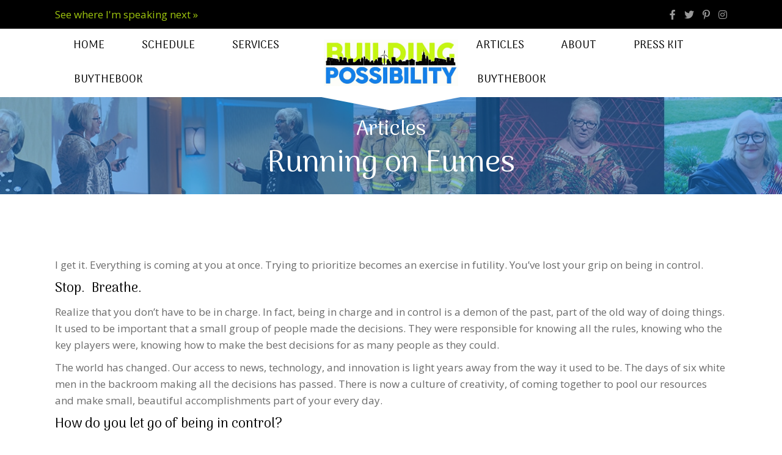

--- FILE ---
content_type: text/html; charset=UTF-8
request_url: https://buildingpossibility.com/articles/running-on-fumes/
body_size: 21424
content:
<!DOCTYPE html>
<html lang="en-US">
<head><meta charset="UTF-8" /><script>if(navigator.userAgent.match(/MSIE|Internet Explorer/i)||navigator.userAgent.match(/Trident\/7\..*?rv:11/i)){var href=document.location.href;if(!href.match(/[?&]nowprocket/)){if(href.indexOf("?")==-1){if(href.indexOf("#")==-1){document.location.href=href+"?nowprocket=1"}else{document.location.href=href.replace("#","?nowprocket=1#")}}else{if(href.indexOf("#")==-1){document.location.href=href+"&nowprocket=1"}else{document.location.href=href.replace("#","&nowprocket=1#")}}}}</script><script>(()=>{class RocketLazyLoadScripts{constructor(){this.v="2.0.4",this.userEvents=["keydown","keyup","mousedown","mouseup","mousemove","mouseover","mouseout","touchmove","touchstart","touchend","touchcancel","wheel","click","dblclick","input"],this.attributeEvents=["onblur","onclick","oncontextmenu","ondblclick","onfocus","onmousedown","onmouseenter","onmouseleave","onmousemove","onmouseout","onmouseover","onmouseup","onmousewheel","onscroll","onsubmit"]}async t(){this.i(),this.o(),/iP(ad|hone)/.test(navigator.userAgent)&&this.h(),this.u(),this.l(this),this.m(),this.k(this),this.p(this),this._(),await Promise.all([this.R(),this.L()]),this.lastBreath=Date.now(),this.S(this),this.P(),this.D(),this.O(),this.M(),await this.C(this.delayedScripts.normal),await this.C(this.delayedScripts.defer),await this.C(this.delayedScripts.async),await this.T(),await this.F(),await this.j(),await this.A(),window.dispatchEvent(new Event("rocket-allScriptsLoaded")),this.everythingLoaded=!0,this.lastTouchEnd&&await new Promise(t=>setTimeout(t,500-Date.now()+this.lastTouchEnd)),this.I(),this.H(),this.U(),this.W()}i(){this.CSPIssue=sessionStorage.getItem("rocketCSPIssue"),document.addEventListener("securitypolicyviolation",t=>{this.CSPIssue||"script-src-elem"!==t.violatedDirective||"data"!==t.blockedURI||(this.CSPIssue=!0,sessionStorage.setItem("rocketCSPIssue",!0))},{isRocket:!0})}o(){window.addEventListener("pageshow",t=>{this.persisted=t.persisted,this.realWindowLoadedFired=!0},{isRocket:!0}),window.addEventListener("pagehide",()=>{this.onFirstUserAction=null},{isRocket:!0})}h(){let t;function e(e){t=e}window.addEventListener("touchstart",e,{isRocket:!0}),window.addEventListener("touchend",function i(o){o.changedTouches[0]&&t.changedTouches[0]&&Math.abs(o.changedTouches[0].pageX-t.changedTouches[0].pageX)<10&&Math.abs(o.changedTouches[0].pageY-t.changedTouches[0].pageY)<10&&o.timeStamp-t.timeStamp<200&&(window.removeEventListener("touchstart",e,{isRocket:!0}),window.removeEventListener("touchend",i,{isRocket:!0}),"INPUT"===o.target.tagName&&"text"===o.target.type||(o.target.dispatchEvent(new TouchEvent("touchend",{target:o.target,bubbles:!0})),o.target.dispatchEvent(new MouseEvent("mouseover",{target:o.target,bubbles:!0})),o.target.dispatchEvent(new PointerEvent("click",{target:o.target,bubbles:!0,cancelable:!0,detail:1,clientX:o.changedTouches[0].clientX,clientY:o.changedTouches[0].clientY})),event.preventDefault()))},{isRocket:!0})}q(t){this.userActionTriggered||("mousemove"!==t.type||this.firstMousemoveIgnored?"keyup"===t.type||"mouseover"===t.type||"mouseout"===t.type||(this.userActionTriggered=!0,this.onFirstUserAction&&this.onFirstUserAction()):this.firstMousemoveIgnored=!0),"click"===t.type&&t.preventDefault(),t.stopPropagation(),t.stopImmediatePropagation(),"touchstart"===this.lastEvent&&"touchend"===t.type&&(this.lastTouchEnd=Date.now()),"click"===t.type&&(this.lastTouchEnd=0),this.lastEvent=t.type,t.composedPath&&t.composedPath()[0].getRootNode()instanceof ShadowRoot&&(t.rocketTarget=t.composedPath()[0]),this.savedUserEvents.push(t)}u(){this.savedUserEvents=[],this.userEventHandler=this.q.bind(this),this.userEvents.forEach(t=>window.addEventListener(t,this.userEventHandler,{passive:!1,isRocket:!0})),document.addEventListener("visibilitychange",this.userEventHandler,{isRocket:!0})}U(){this.userEvents.forEach(t=>window.removeEventListener(t,this.userEventHandler,{passive:!1,isRocket:!0})),document.removeEventListener("visibilitychange",this.userEventHandler,{isRocket:!0}),this.savedUserEvents.forEach(t=>{(t.rocketTarget||t.target).dispatchEvent(new window[t.constructor.name](t.type,t))})}m(){const t="return false",e=Array.from(this.attributeEvents,t=>"data-rocket-"+t),i="["+this.attributeEvents.join("],[")+"]",o="[data-rocket-"+this.attributeEvents.join("],[data-rocket-")+"]",s=(e,i,o)=>{o&&o!==t&&(e.setAttribute("data-rocket-"+i,o),e["rocket"+i]=new Function("event",o),e.setAttribute(i,t))};new MutationObserver(t=>{for(const n of t)"attributes"===n.type&&(n.attributeName.startsWith("data-rocket-")||this.everythingLoaded?n.attributeName.startsWith("data-rocket-")&&this.everythingLoaded&&this.N(n.target,n.attributeName.substring(12)):s(n.target,n.attributeName,n.target.getAttribute(n.attributeName))),"childList"===n.type&&n.addedNodes.forEach(t=>{if(t.nodeType===Node.ELEMENT_NODE)if(this.everythingLoaded)for(const i of[t,...t.querySelectorAll(o)])for(const t of i.getAttributeNames())e.includes(t)&&this.N(i,t.substring(12));else for(const e of[t,...t.querySelectorAll(i)])for(const t of e.getAttributeNames())this.attributeEvents.includes(t)&&s(e,t,e.getAttribute(t))})}).observe(document,{subtree:!0,childList:!0,attributeFilter:[...this.attributeEvents,...e]})}I(){this.attributeEvents.forEach(t=>{document.querySelectorAll("[data-rocket-"+t+"]").forEach(e=>{this.N(e,t)})})}N(t,e){const i=t.getAttribute("data-rocket-"+e);i&&(t.setAttribute(e,i),t.removeAttribute("data-rocket-"+e))}k(t){Object.defineProperty(HTMLElement.prototype,"onclick",{get(){return this.rocketonclick||null},set(e){this.rocketonclick=e,this.setAttribute(t.everythingLoaded?"onclick":"data-rocket-onclick","this.rocketonclick(event)")}})}S(t){function e(e,i){let o=e[i];e[i]=null,Object.defineProperty(e,i,{get:()=>o,set(s){t.everythingLoaded?o=s:e["rocket"+i]=o=s}})}e(document,"onreadystatechange"),e(window,"onload"),e(window,"onpageshow");try{Object.defineProperty(document,"readyState",{get:()=>t.rocketReadyState,set(e){t.rocketReadyState=e},configurable:!0}),document.readyState="loading"}catch(t){console.log("WPRocket DJE readyState conflict, bypassing")}}l(t){this.originalAddEventListener=EventTarget.prototype.addEventListener,this.originalRemoveEventListener=EventTarget.prototype.removeEventListener,this.savedEventListeners=[],EventTarget.prototype.addEventListener=function(e,i,o){o&&o.isRocket||!t.B(e,this)&&!t.userEvents.includes(e)||t.B(e,this)&&!t.userActionTriggered||e.startsWith("rocket-")||t.everythingLoaded?t.originalAddEventListener.call(this,e,i,o):(t.savedEventListeners.push({target:this,remove:!1,type:e,func:i,options:o}),"mouseenter"!==e&&"mouseleave"!==e||t.originalAddEventListener.call(this,e,t.savedUserEvents.push,o))},EventTarget.prototype.removeEventListener=function(e,i,o){o&&o.isRocket||!t.B(e,this)&&!t.userEvents.includes(e)||t.B(e,this)&&!t.userActionTriggered||e.startsWith("rocket-")||t.everythingLoaded?t.originalRemoveEventListener.call(this,e,i,o):t.savedEventListeners.push({target:this,remove:!0,type:e,func:i,options:o})}}J(t,e){this.savedEventListeners=this.savedEventListeners.filter(i=>{let o=i.type,s=i.target||window;return e!==o||t!==s||(this.B(o,s)&&(i.type="rocket-"+o),this.$(i),!1)})}H(){EventTarget.prototype.addEventListener=this.originalAddEventListener,EventTarget.prototype.removeEventListener=this.originalRemoveEventListener,this.savedEventListeners.forEach(t=>this.$(t))}$(t){t.remove?this.originalRemoveEventListener.call(t.target,t.type,t.func,t.options):this.originalAddEventListener.call(t.target,t.type,t.func,t.options)}p(t){let e;function i(e){return t.everythingLoaded?e:e.split(" ").map(t=>"load"===t||t.startsWith("load.")?"rocket-jquery-load":t).join(" ")}function o(o){function s(e){const s=o.fn[e];o.fn[e]=o.fn.init.prototype[e]=function(){return this[0]===window&&t.userActionTriggered&&("string"==typeof arguments[0]||arguments[0]instanceof String?arguments[0]=i(arguments[0]):"object"==typeof arguments[0]&&Object.keys(arguments[0]).forEach(t=>{const e=arguments[0][t];delete arguments[0][t],arguments[0][i(t)]=e})),s.apply(this,arguments),this}}if(o&&o.fn&&!t.allJQueries.includes(o)){const e={DOMContentLoaded:[],"rocket-DOMContentLoaded":[]};for(const t in e)document.addEventListener(t,()=>{e[t].forEach(t=>t())},{isRocket:!0});o.fn.ready=o.fn.init.prototype.ready=function(i){function s(){parseInt(o.fn.jquery)>2?setTimeout(()=>i.bind(document)(o)):i.bind(document)(o)}return"function"==typeof i&&(t.realDomReadyFired?!t.userActionTriggered||t.fauxDomReadyFired?s():e["rocket-DOMContentLoaded"].push(s):e.DOMContentLoaded.push(s)),o([])},s("on"),s("one"),s("off"),t.allJQueries.push(o)}e=o}t.allJQueries=[],o(window.jQuery),Object.defineProperty(window,"jQuery",{get:()=>e,set(t){o(t)}})}P(){const t=new Map;document.write=document.writeln=function(e){const i=document.currentScript,o=document.createRange(),s=i.parentElement;let n=t.get(i);void 0===n&&(n=i.nextSibling,t.set(i,n));const c=document.createDocumentFragment();o.setStart(c,0),c.appendChild(o.createContextualFragment(e)),s.insertBefore(c,n)}}async R(){return new Promise(t=>{this.userActionTriggered?t():this.onFirstUserAction=t})}async L(){return new Promise(t=>{document.addEventListener("DOMContentLoaded",()=>{this.realDomReadyFired=!0,t()},{isRocket:!0})})}async j(){return this.realWindowLoadedFired?Promise.resolve():new Promise(t=>{window.addEventListener("load",t,{isRocket:!0})})}M(){this.pendingScripts=[];this.scriptsMutationObserver=new MutationObserver(t=>{for(const e of t)e.addedNodes.forEach(t=>{"SCRIPT"!==t.tagName||t.noModule||t.isWPRocket||this.pendingScripts.push({script:t,promise:new Promise(e=>{const i=()=>{const i=this.pendingScripts.findIndex(e=>e.script===t);i>=0&&this.pendingScripts.splice(i,1),e()};t.addEventListener("load",i,{isRocket:!0}),t.addEventListener("error",i,{isRocket:!0}),setTimeout(i,1e3)})})})}),this.scriptsMutationObserver.observe(document,{childList:!0,subtree:!0})}async F(){await this.X(),this.pendingScripts.length?(await this.pendingScripts[0].promise,await this.F()):this.scriptsMutationObserver.disconnect()}D(){this.delayedScripts={normal:[],async:[],defer:[]},document.querySelectorAll("script[type$=rocketlazyloadscript]").forEach(t=>{t.hasAttribute("data-rocket-src")?t.hasAttribute("async")&&!1!==t.async?this.delayedScripts.async.push(t):t.hasAttribute("defer")&&!1!==t.defer||"module"===t.getAttribute("data-rocket-type")?this.delayedScripts.defer.push(t):this.delayedScripts.normal.push(t):this.delayedScripts.normal.push(t)})}async _(){await this.L();let t=[];document.querySelectorAll("script[type$=rocketlazyloadscript][data-rocket-src]").forEach(e=>{let i=e.getAttribute("data-rocket-src");if(i&&!i.startsWith("data:")){i.startsWith("//")&&(i=location.protocol+i);try{const o=new URL(i).origin;o!==location.origin&&t.push({src:o,crossOrigin:e.crossOrigin||"module"===e.getAttribute("data-rocket-type")})}catch(t){}}}),t=[...new Map(t.map(t=>[JSON.stringify(t),t])).values()],this.Y(t,"preconnect")}async G(t){if(await this.K(),!0!==t.noModule||!("noModule"in HTMLScriptElement.prototype))return new Promise(e=>{let i;function o(){(i||t).setAttribute("data-rocket-status","executed"),e()}try{if(navigator.userAgent.includes("Firefox/")||""===navigator.vendor||this.CSPIssue)i=document.createElement("script"),[...t.attributes].forEach(t=>{let e=t.nodeName;"type"!==e&&("data-rocket-type"===e&&(e="type"),"data-rocket-src"===e&&(e="src"),i.setAttribute(e,t.nodeValue))}),t.text&&(i.text=t.text),t.nonce&&(i.nonce=t.nonce),i.hasAttribute("src")?(i.addEventListener("load",o,{isRocket:!0}),i.addEventListener("error",()=>{i.setAttribute("data-rocket-status","failed-network"),e()},{isRocket:!0}),setTimeout(()=>{i.isConnected||e()},1)):(i.text=t.text,o()),i.isWPRocket=!0,t.parentNode.replaceChild(i,t);else{const i=t.getAttribute("data-rocket-type"),s=t.getAttribute("data-rocket-src");i?(t.type=i,t.removeAttribute("data-rocket-type")):t.removeAttribute("type"),t.addEventListener("load",o,{isRocket:!0}),t.addEventListener("error",i=>{this.CSPIssue&&i.target.src.startsWith("data:")?(console.log("WPRocket: CSP fallback activated"),t.removeAttribute("src"),this.G(t).then(e)):(t.setAttribute("data-rocket-status","failed-network"),e())},{isRocket:!0}),s?(t.fetchPriority="high",t.removeAttribute("data-rocket-src"),t.src=s):t.src="data:text/javascript;base64,"+window.btoa(unescape(encodeURIComponent(t.text)))}}catch(i){t.setAttribute("data-rocket-status","failed-transform"),e()}});t.setAttribute("data-rocket-status","skipped")}async C(t){const e=t.shift();return e?(e.isConnected&&await this.G(e),this.C(t)):Promise.resolve()}O(){this.Y([...this.delayedScripts.normal,...this.delayedScripts.defer,...this.delayedScripts.async],"preload")}Y(t,e){this.trash=this.trash||[];let i=!0;var o=document.createDocumentFragment();t.forEach(t=>{const s=t.getAttribute&&t.getAttribute("data-rocket-src")||t.src;if(s&&!s.startsWith("data:")){const n=document.createElement("link");n.href=s,n.rel=e,"preconnect"!==e&&(n.as="script",n.fetchPriority=i?"high":"low"),t.getAttribute&&"module"===t.getAttribute("data-rocket-type")&&(n.crossOrigin=!0),t.crossOrigin&&(n.crossOrigin=t.crossOrigin),t.integrity&&(n.integrity=t.integrity),t.nonce&&(n.nonce=t.nonce),o.appendChild(n),this.trash.push(n),i=!1}}),document.head.appendChild(o)}W(){this.trash.forEach(t=>t.remove())}async T(){try{document.readyState="interactive"}catch(t){}this.fauxDomReadyFired=!0;try{await this.K(),this.J(document,"readystatechange"),document.dispatchEvent(new Event("rocket-readystatechange")),await this.K(),document.rocketonreadystatechange&&document.rocketonreadystatechange(),await this.K(),this.J(document,"DOMContentLoaded"),document.dispatchEvent(new Event("rocket-DOMContentLoaded")),await this.K(),this.J(window,"DOMContentLoaded"),window.dispatchEvent(new Event("rocket-DOMContentLoaded"))}catch(t){console.error(t)}}async A(){try{document.readyState="complete"}catch(t){}try{await this.K(),this.J(document,"readystatechange"),document.dispatchEvent(new Event("rocket-readystatechange")),await this.K(),document.rocketonreadystatechange&&document.rocketonreadystatechange(),await this.K(),this.J(window,"load"),window.dispatchEvent(new Event("rocket-load")),await this.K(),window.rocketonload&&window.rocketonload(),await this.K(),this.allJQueries.forEach(t=>t(window).trigger("rocket-jquery-load")),await this.K(),this.J(window,"pageshow");const t=new Event("rocket-pageshow");t.persisted=this.persisted,window.dispatchEvent(t),await this.K(),window.rocketonpageshow&&window.rocketonpageshow({persisted:this.persisted})}catch(t){console.error(t)}}async K(){Date.now()-this.lastBreath>45&&(await this.X(),this.lastBreath=Date.now())}async X(){return document.hidden?new Promise(t=>setTimeout(t)):new Promise(t=>requestAnimationFrame(t))}B(t,e){return e===document&&"readystatechange"===t||(e===document&&"DOMContentLoaded"===t||(e===window&&"DOMContentLoaded"===t||(e===window&&"load"===t||e===window&&"pageshow"===t)))}static run(){(new RocketLazyLoadScripts).t()}}RocketLazyLoadScripts.run()})();</script>

<meta name='viewport' content='width=device-width, initial-scale=1.0' />
<meta http-equiv='X-UA-Compatible' content='IE=edge' />
<link rel="profile" href="https://gmpg.org/xfn/11" />
<meta name='robots' content='index, follow, max-image-preview:large, max-snippet:-1, max-video-preview:-1' />
	<style>img:is([sizes="auto" i], [sizes^="auto," i]) { contain-intrinsic-size: 3000px 1500px }</style>
	
	<!-- This site is optimized with the Yoast SEO plugin v26.7 - https://yoast.com/wordpress/plugins/seo/ -->
	<title>Running on Fumes - Building Possibility</title>
<link data-rocket-preload as="style" href="https://fonts.googleapis.com/css?family=Open%20Sans%3A300%2C400%2C700%7CArima%20Madurai%3A400%7COswald%3A300%2C700&#038;display=swap" rel="preload">
<link href="https://fonts.googleapis.com/css?family=Open%20Sans%3A300%2C400%2C700%7CArima%20Madurai%3A400%7COswald%3A300%2C700&#038;display=swap" media="print" onload="this.media=&#039;all&#039;" rel="stylesheet">
<noscript data-wpr-hosted-gf-parameters=""><link rel="stylesheet" href="https://fonts.googleapis.com/css?family=Open%20Sans%3A300%2C400%2C700%7CArima%20Madurai%3A400%7COswald%3A300%2C700&#038;display=swap"></noscript>
	<link rel="canonical" href="https://buildingpossibility.com/articles/running-on-fumes/" />
	<meta property="og:locale" content="en_US" />
	<meta property="og:type" content="article" />
	<meta property="og:title" content="Running on Fumes - Building Possibility" />
	<meta property="og:description" content="I get it. Everything is coming at you at once. Trying to prioritize becomes an exercise in futility. You’ve lost your grip on being in control. Stop.  Breathe. Realize that you don’t have to be in charge. In fact, being in charge and in control is a demon of the past, part of the old&hellip;" />
	<meta property="og:url" content="https://buildingpossibility.com/articles/running-on-fumes/" />
	<meta property="og:site_name" content="Building Possibility" />
	<meta property="article:published_time" content="2018-11-08T14:09:57+00:00" />
	<meta property="article:modified_time" content="2022-02-16T03:41:38+00:00" />
	<meta name="author" content="Deb Brown" />
	<meta name="twitter:card" content="summary_large_image" />
	<meta name="twitter:label1" content="Written by" />
	<meta name="twitter:data1" content="Deb Brown" />
	<meta name="twitter:label2" content="Est. reading time" />
	<meta name="twitter:data2" content="2 minutes" />
	<script type="application/ld+json" class="yoast-schema-graph">{"@context":"https://schema.org","@graph":[{"@type":"Article","@id":"https://buildingpossibility.com/articles/running-on-fumes/#article","isPartOf":{"@id":"https://buildingpossibility.com/articles/running-on-fumes/"},"author":{"name":"Deb Brown","@id":"https://buildingpossibility.com/#/schema/person/65a35a9f5076ff9635826e674ae47932"},"headline":"Running on Fumes","datePublished":"2018-11-08T14:09:57+00:00","dateModified":"2022-02-16T03:41:38+00:00","mainEntityOfPage":{"@id":"https://buildingpossibility.com/articles/running-on-fumes/"},"wordCount":371,"articleSection":["idea friendly"],"inLanguage":"en-US"},{"@type":"WebPage","@id":"https://buildingpossibility.com/articles/running-on-fumes/","url":"https://buildingpossibility.com/articles/running-on-fumes/","name":"Running on Fumes - Building Possibility","isPartOf":{"@id":"https://buildingpossibility.com/#website"},"datePublished":"2018-11-08T14:09:57+00:00","dateModified":"2022-02-16T03:41:38+00:00","author":{"@id":"https://buildingpossibility.com/#/schema/person/65a35a9f5076ff9635826e674ae47932"},"breadcrumb":{"@id":"https://buildingpossibility.com/articles/running-on-fumes/#breadcrumb"},"inLanguage":"en-US","potentialAction":[{"@type":"ReadAction","target":["https://buildingpossibility.com/articles/running-on-fumes/"]}]},{"@type":"BreadcrumbList","@id":"https://buildingpossibility.com/articles/running-on-fumes/#breadcrumb","itemListElement":[{"@type":"ListItem","position":1,"name":"Home","item":"https://buildingpossibility.com/"},{"@type":"ListItem","position":2,"name":"Articles","item":"https://buildingpossibility.com/articles/"},{"@type":"ListItem","position":3,"name":"Running on Fumes"}]},{"@type":"WebSite","@id":"https://buildingpossibility.com/#website","url":"https://buildingpossibility.com/","name":"Building Possibility","description":"Helping you solve your small town challenges","potentialAction":[{"@type":"SearchAction","target":{"@type":"EntryPoint","urlTemplate":"https://buildingpossibility.com/?s={search_term_string}"},"query-input":{"@type":"PropertyValueSpecification","valueRequired":true,"valueName":"search_term_string"}}],"inLanguage":"en-US"},{"@type":"Person","@id":"https://buildingpossibility.com/#/schema/person/65a35a9f5076ff9635826e674ae47932","name":"Deb Brown","image":{"@type":"ImageObject","inLanguage":"en-US","@id":"https://buildingpossibility.com/#/schema/person/image/","url":"https://secure.gravatar.com/avatar/6f6a9549e9ccca6c92235035bee021af4a86c0bcc8eb1e22ac438b1256fea6ea?s=96&d=mm&r=g","contentUrl":"https://secure.gravatar.com/avatar/6f6a9549e9ccca6c92235035bee021af4a86c0bcc8eb1e22ac438b1256fea6ea?s=96&d=mm&r=g","caption":"Deb Brown"}}]}</script>
	<!-- / Yoast SEO plugin. -->


<link rel='dns-prefetch' href='//fonts.googleapis.com' />
<link href='https://fonts.gstatic.com' crossorigin rel='preconnect' />
<link rel="alternate" type="application/rss+xml" title="Building Possibility &raquo; Feed" href="https://buildingpossibility.com/feed/" />
<link rel="alternate" type="application/rss+xml" title="Building Possibility &raquo; Comments Feed" href="https://buildingpossibility.com/comments/feed/" />
<link rel="preload" href="https://buildingpossibility.com/wp-content/plugins/bb-plugin/fonts/fontawesome/5.15.4/webfonts/fa-brands-400.woff2" as="font" type="font/woff2" crossorigin="anonymous">
<link rel="preload" href="https://buildingpossibility.com/wp-content/plugins/bb-plugin/fonts/fontawesome/5.15.4/webfonts/fa-solid-900.woff2" as="font" type="font/woff2" crossorigin="anonymous">
<link rel="preload" href="https://buildingpossibility.com/wp-content/plugins/bb-plugin/fonts/fontawesome/5.15.4/webfonts/fa-regular-400.woff2" as="font" type="font/woff2" crossorigin="anonymous">
		<!-- This site uses the Google Analytics by MonsterInsights plugin v9.11.1 - Using Analytics tracking - https://www.monsterinsights.com/ -->
							<script type="rocketlazyloadscript" data-rocket-src="//www.googletagmanager.com/gtag/js?id=G-GF2V457S2L"  data-cfasync="false" data-wpfc-render="false" async></script>
			<script type="rocketlazyloadscript" data-cfasync="false" data-wpfc-render="false">
				var mi_version = '9.11.1';
				var mi_track_user = true;
				var mi_no_track_reason = '';
								var MonsterInsightsDefaultLocations = {"page_location":"https:\/\/buildingpossibility.com\/articles\/running-on-fumes\/"};
								if ( typeof MonsterInsightsPrivacyGuardFilter === 'function' ) {
					var MonsterInsightsLocations = (typeof MonsterInsightsExcludeQuery === 'object') ? MonsterInsightsPrivacyGuardFilter( MonsterInsightsExcludeQuery ) : MonsterInsightsPrivacyGuardFilter( MonsterInsightsDefaultLocations );
				} else {
					var MonsterInsightsLocations = (typeof MonsterInsightsExcludeQuery === 'object') ? MonsterInsightsExcludeQuery : MonsterInsightsDefaultLocations;
				}

								var disableStrs = [
										'ga-disable-G-GF2V457S2L',
									];

				/* Function to detect opted out users */
				function __gtagTrackerIsOptedOut() {
					for (var index = 0; index < disableStrs.length; index++) {
						if (document.cookie.indexOf(disableStrs[index] + '=true') > -1) {
							return true;
						}
					}

					return false;
				}

				/* Disable tracking if the opt-out cookie exists. */
				if (__gtagTrackerIsOptedOut()) {
					for (var index = 0; index < disableStrs.length; index++) {
						window[disableStrs[index]] = true;
					}
				}

				/* Opt-out function */
				function __gtagTrackerOptout() {
					for (var index = 0; index < disableStrs.length; index++) {
						document.cookie = disableStrs[index] + '=true; expires=Thu, 31 Dec 2099 23:59:59 UTC; path=/';
						window[disableStrs[index]] = true;
					}
				}

				if ('undefined' === typeof gaOptout) {
					function gaOptout() {
						__gtagTrackerOptout();
					}
				}
								window.dataLayer = window.dataLayer || [];

				window.MonsterInsightsDualTracker = {
					helpers: {},
					trackers: {},
				};
				if (mi_track_user) {
					function __gtagDataLayer() {
						dataLayer.push(arguments);
					}

					function __gtagTracker(type, name, parameters) {
						if (!parameters) {
							parameters = {};
						}

						if (parameters.send_to) {
							__gtagDataLayer.apply(null, arguments);
							return;
						}

						if (type === 'event') {
														parameters.send_to = monsterinsights_frontend.v4_id;
							var hookName = name;
							if (typeof parameters['event_category'] !== 'undefined') {
								hookName = parameters['event_category'] + ':' + name;
							}

							if (typeof MonsterInsightsDualTracker.trackers[hookName] !== 'undefined') {
								MonsterInsightsDualTracker.trackers[hookName](parameters);
							} else {
								__gtagDataLayer('event', name, parameters);
							}
							
						} else {
							__gtagDataLayer.apply(null, arguments);
						}
					}

					__gtagTracker('js', new Date());
					__gtagTracker('set', {
						'developer_id.dZGIzZG': true,
											});
					if ( MonsterInsightsLocations.page_location ) {
						__gtagTracker('set', MonsterInsightsLocations);
					}
										__gtagTracker('config', 'G-GF2V457S2L', {"forceSSL":"true","link_attribution":"true"} );
										window.gtag = __gtagTracker;										(function () {
						/* https://developers.google.com/analytics/devguides/collection/analyticsjs/ */
						/* ga and __gaTracker compatibility shim. */
						var noopfn = function () {
							return null;
						};
						var newtracker = function () {
							return new Tracker();
						};
						var Tracker = function () {
							return null;
						};
						var p = Tracker.prototype;
						p.get = noopfn;
						p.set = noopfn;
						p.send = function () {
							var args = Array.prototype.slice.call(arguments);
							args.unshift('send');
							__gaTracker.apply(null, args);
						};
						var __gaTracker = function () {
							var len = arguments.length;
							if (len === 0) {
								return;
							}
							var f = arguments[len - 1];
							if (typeof f !== 'object' || f === null || typeof f.hitCallback !== 'function') {
								if ('send' === arguments[0]) {
									var hitConverted, hitObject = false, action;
									if ('event' === arguments[1]) {
										if ('undefined' !== typeof arguments[3]) {
											hitObject = {
												'eventAction': arguments[3],
												'eventCategory': arguments[2],
												'eventLabel': arguments[4],
												'value': arguments[5] ? arguments[5] : 1,
											}
										}
									}
									if ('pageview' === arguments[1]) {
										if ('undefined' !== typeof arguments[2]) {
											hitObject = {
												'eventAction': 'page_view',
												'page_path': arguments[2],
											}
										}
									}
									if (typeof arguments[2] === 'object') {
										hitObject = arguments[2];
									}
									if (typeof arguments[5] === 'object') {
										Object.assign(hitObject, arguments[5]);
									}
									if ('undefined' !== typeof arguments[1].hitType) {
										hitObject = arguments[1];
										if ('pageview' === hitObject.hitType) {
											hitObject.eventAction = 'page_view';
										}
									}
									if (hitObject) {
										action = 'timing' === arguments[1].hitType ? 'timing_complete' : hitObject.eventAction;
										hitConverted = mapArgs(hitObject);
										__gtagTracker('event', action, hitConverted);
									}
								}
								return;
							}

							function mapArgs(args) {
								var arg, hit = {};
								var gaMap = {
									'eventCategory': 'event_category',
									'eventAction': 'event_action',
									'eventLabel': 'event_label',
									'eventValue': 'event_value',
									'nonInteraction': 'non_interaction',
									'timingCategory': 'event_category',
									'timingVar': 'name',
									'timingValue': 'value',
									'timingLabel': 'event_label',
									'page': 'page_path',
									'location': 'page_location',
									'title': 'page_title',
									'referrer' : 'page_referrer',
								};
								for (arg in args) {
																		if (!(!args.hasOwnProperty(arg) || !gaMap.hasOwnProperty(arg))) {
										hit[gaMap[arg]] = args[arg];
									} else {
										hit[arg] = args[arg];
									}
								}
								return hit;
							}

							try {
								f.hitCallback();
							} catch (ex) {
							}
						};
						__gaTracker.create = newtracker;
						__gaTracker.getByName = newtracker;
						__gaTracker.getAll = function () {
							return [];
						};
						__gaTracker.remove = noopfn;
						__gaTracker.loaded = true;
						window['__gaTracker'] = __gaTracker;
					})();
									} else {
										console.log("");
					(function () {
						function __gtagTracker() {
							return null;
						}

						window['__gtagTracker'] = __gtagTracker;
						window['gtag'] = __gtagTracker;
					})();
									}
			</script>
							<!-- / Google Analytics by MonsterInsights -->
		<style id='wp-emoji-styles-inline-css'>

	img.wp-smiley, img.emoji {
		display: inline !important;
		border: none !important;
		box-shadow: none !important;
		height: 1em !important;
		width: 1em !important;
		margin: 0 0.07em !important;
		vertical-align: -0.1em !important;
		background: none !important;
		padding: 0 !important;
	}
</style>
<link rel='stylesheet' id='wp-block-library-css' href='https://buildingpossibility.com/wp-includes/css/dist/block-library/style.min.css?ver=381acea48d9f4d59a8195a9a9d88449d' media='all' />
<style id='wp-block-library-theme-inline-css'>
.wp-block-audio :where(figcaption){color:#555;font-size:13px;text-align:center}.is-dark-theme .wp-block-audio :where(figcaption){color:#ffffffa6}.wp-block-audio{margin:0 0 1em}.wp-block-code{border:1px solid #ccc;border-radius:4px;font-family:Menlo,Consolas,monaco,monospace;padding:.8em 1em}.wp-block-embed :where(figcaption){color:#555;font-size:13px;text-align:center}.is-dark-theme .wp-block-embed :where(figcaption){color:#ffffffa6}.wp-block-embed{margin:0 0 1em}.blocks-gallery-caption{color:#555;font-size:13px;text-align:center}.is-dark-theme .blocks-gallery-caption{color:#ffffffa6}:root :where(.wp-block-image figcaption){color:#555;font-size:13px;text-align:center}.is-dark-theme :root :where(.wp-block-image figcaption){color:#ffffffa6}.wp-block-image{margin:0 0 1em}.wp-block-pullquote{border-bottom:4px solid;border-top:4px solid;color:currentColor;margin-bottom:1.75em}.wp-block-pullquote cite,.wp-block-pullquote footer,.wp-block-pullquote__citation{color:currentColor;font-size:.8125em;font-style:normal;text-transform:uppercase}.wp-block-quote{border-left:.25em solid;margin:0 0 1.75em;padding-left:1em}.wp-block-quote cite,.wp-block-quote footer{color:currentColor;font-size:.8125em;font-style:normal;position:relative}.wp-block-quote:where(.has-text-align-right){border-left:none;border-right:.25em solid;padding-left:0;padding-right:1em}.wp-block-quote:where(.has-text-align-center){border:none;padding-left:0}.wp-block-quote.is-large,.wp-block-quote.is-style-large,.wp-block-quote:where(.is-style-plain){border:none}.wp-block-search .wp-block-search__label{font-weight:700}.wp-block-search__button{border:1px solid #ccc;padding:.375em .625em}:where(.wp-block-group.has-background){padding:1.25em 2.375em}.wp-block-separator.has-css-opacity{opacity:.4}.wp-block-separator{border:none;border-bottom:2px solid;margin-left:auto;margin-right:auto}.wp-block-separator.has-alpha-channel-opacity{opacity:1}.wp-block-separator:not(.is-style-wide):not(.is-style-dots){width:100px}.wp-block-separator.has-background:not(.is-style-dots){border-bottom:none;height:1px}.wp-block-separator.has-background:not(.is-style-wide):not(.is-style-dots){height:2px}.wp-block-table{margin:0 0 1em}.wp-block-table td,.wp-block-table th{word-break:normal}.wp-block-table :where(figcaption){color:#555;font-size:13px;text-align:center}.is-dark-theme .wp-block-table :where(figcaption){color:#ffffffa6}.wp-block-video :where(figcaption){color:#555;font-size:13px;text-align:center}.is-dark-theme .wp-block-video :where(figcaption){color:#ffffffa6}.wp-block-video{margin:0 0 1em}:root :where(.wp-block-template-part.has-background){margin-bottom:0;margin-top:0;padding:1.25em 2.375em}
</style>
<style id='classic-theme-styles-inline-css'>
/*! This file is auto-generated */
.wp-block-button__link{color:#fff;background-color:#32373c;border-radius:9999px;box-shadow:none;text-decoration:none;padding:calc(.667em + 2px) calc(1.333em + 2px);font-size:1.125em}.wp-block-file__button{background:#32373c;color:#fff;text-decoration:none}
</style>
<style id='safe-svg-svg-icon-style-inline-css'>
.safe-svg-cover{text-align:center}.safe-svg-cover .safe-svg-inside{display:inline-block;max-width:100%}.safe-svg-cover svg{fill:currentColor;height:100%;max-height:100%;max-width:100%;width:100%}

</style>
<style id='global-styles-inline-css'>
:root{--wp--preset--aspect-ratio--square: 1;--wp--preset--aspect-ratio--4-3: 4/3;--wp--preset--aspect-ratio--3-4: 3/4;--wp--preset--aspect-ratio--3-2: 3/2;--wp--preset--aspect-ratio--2-3: 2/3;--wp--preset--aspect-ratio--16-9: 16/9;--wp--preset--aspect-ratio--9-16: 9/16;--wp--preset--color--black: #000000;--wp--preset--color--cyan-bluish-gray: #abb8c3;--wp--preset--color--white: #ffffff;--wp--preset--color--pale-pink: #f78da7;--wp--preset--color--vivid-red: #cf2e2e;--wp--preset--color--luminous-vivid-orange: #ff6900;--wp--preset--color--luminous-vivid-amber: #fcb900;--wp--preset--color--light-green-cyan: #7bdcb5;--wp--preset--color--vivid-green-cyan: #00d084;--wp--preset--color--pale-cyan-blue: #8ed1fc;--wp--preset--color--vivid-cyan-blue: #0693e3;--wp--preset--color--vivid-purple: #9b51e0;--wp--preset--color--fl-heading-text: #000000;--wp--preset--color--fl-body-bg: #ffffff;--wp--preset--color--fl-body-text: #6b6b6b;--wp--preset--color--fl-accent: #1d7edd;--wp--preset--color--fl-accent-hover: #1766b5;--wp--preset--color--fl-topbar-bg: #ffffff;--wp--preset--color--fl-topbar-text: #757575;--wp--preset--color--fl-topbar-link: #2b7bb9;--wp--preset--color--fl-topbar-hover: #2b7bb9;--wp--preset--color--fl-header-bg: #ffffff;--wp--preset--color--fl-header-text: #757575;--wp--preset--color--fl-header-link: #757575;--wp--preset--color--fl-header-hover: #2b7bb9;--wp--preset--color--fl-nav-bg: #ffffff;--wp--preset--color--fl-nav-link: #757575;--wp--preset--color--fl-nav-hover: #2b7bb9;--wp--preset--color--fl-content-bg: #ffffff;--wp--preset--color--fl-footer-widgets-bg: #ffffff;--wp--preset--color--fl-footer-widgets-text: #757575;--wp--preset--color--fl-footer-widgets-link: #2b7bb9;--wp--preset--color--fl-footer-widgets-hover: #2b7bb9;--wp--preset--color--fl-footer-bg: #ffffff;--wp--preset--color--fl-footer-text: #757575;--wp--preset--color--fl-footer-link: #2b7bb9;--wp--preset--color--fl-footer-hover: #2b7bb9;--wp--preset--gradient--vivid-cyan-blue-to-vivid-purple: linear-gradient(135deg,rgba(6,147,227,1) 0%,rgb(155,81,224) 100%);--wp--preset--gradient--light-green-cyan-to-vivid-green-cyan: linear-gradient(135deg,rgb(122,220,180) 0%,rgb(0,208,130) 100%);--wp--preset--gradient--luminous-vivid-amber-to-luminous-vivid-orange: linear-gradient(135deg,rgba(252,185,0,1) 0%,rgba(255,105,0,1) 100%);--wp--preset--gradient--luminous-vivid-orange-to-vivid-red: linear-gradient(135deg,rgba(255,105,0,1) 0%,rgb(207,46,46) 100%);--wp--preset--gradient--very-light-gray-to-cyan-bluish-gray: linear-gradient(135deg,rgb(238,238,238) 0%,rgb(169,184,195) 100%);--wp--preset--gradient--cool-to-warm-spectrum: linear-gradient(135deg,rgb(74,234,220) 0%,rgb(151,120,209) 20%,rgb(207,42,186) 40%,rgb(238,44,130) 60%,rgb(251,105,98) 80%,rgb(254,248,76) 100%);--wp--preset--gradient--blush-light-purple: linear-gradient(135deg,rgb(255,206,236) 0%,rgb(152,150,240) 100%);--wp--preset--gradient--blush-bordeaux: linear-gradient(135deg,rgb(254,205,165) 0%,rgb(254,45,45) 50%,rgb(107,0,62) 100%);--wp--preset--gradient--luminous-dusk: linear-gradient(135deg,rgb(255,203,112) 0%,rgb(199,81,192) 50%,rgb(65,88,208) 100%);--wp--preset--gradient--pale-ocean: linear-gradient(135deg,rgb(255,245,203) 0%,rgb(182,227,212) 50%,rgb(51,167,181) 100%);--wp--preset--gradient--electric-grass: linear-gradient(135deg,rgb(202,248,128) 0%,rgb(113,206,126) 100%);--wp--preset--gradient--midnight: linear-gradient(135deg,rgb(2,3,129) 0%,rgb(40,116,252) 100%);--wp--preset--font-size--small: 13px;--wp--preset--font-size--medium: 20px;--wp--preset--font-size--large: 36px;--wp--preset--font-size--x-large: 42px;--wp--preset--spacing--20: 0.44rem;--wp--preset--spacing--30: 0.67rem;--wp--preset--spacing--40: 1rem;--wp--preset--spacing--50: 1.5rem;--wp--preset--spacing--60: 2.25rem;--wp--preset--spacing--70: 3.38rem;--wp--preset--spacing--80: 5.06rem;--wp--preset--shadow--natural: 6px 6px 9px rgba(0, 0, 0, 0.2);--wp--preset--shadow--deep: 12px 12px 50px rgba(0, 0, 0, 0.4);--wp--preset--shadow--sharp: 6px 6px 0px rgba(0, 0, 0, 0.2);--wp--preset--shadow--outlined: 6px 6px 0px -3px rgba(255, 255, 255, 1), 6px 6px rgba(0, 0, 0, 1);--wp--preset--shadow--crisp: 6px 6px 0px rgba(0, 0, 0, 1);}:where(.is-layout-flex){gap: 0.5em;}:where(.is-layout-grid){gap: 0.5em;}body .is-layout-flex{display: flex;}.is-layout-flex{flex-wrap: wrap;align-items: center;}.is-layout-flex > :is(*, div){margin: 0;}body .is-layout-grid{display: grid;}.is-layout-grid > :is(*, div){margin: 0;}:where(.wp-block-columns.is-layout-flex){gap: 2em;}:where(.wp-block-columns.is-layout-grid){gap: 2em;}:where(.wp-block-post-template.is-layout-flex){gap: 1.25em;}:where(.wp-block-post-template.is-layout-grid){gap: 1.25em;}.has-black-color{color: var(--wp--preset--color--black) !important;}.has-cyan-bluish-gray-color{color: var(--wp--preset--color--cyan-bluish-gray) !important;}.has-white-color{color: var(--wp--preset--color--white) !important;}.has-pale-pink-color{color: var(--wp--preset--color--pale-pink) !important;}.has-vivid-red-color{color: var(--wp--preset--color--vivid-red) !important;}.has-luminous-vivid-orange-color{color: var(--wp--preset--color--luminous-vivid-orange) !important;}.has-luminous-vivid-amber-color{color: var(--wp--preset--color--luminous-vivid-amber) !important;}.has-light-green-cyan-color{color: var(--wp--preset--color--light-green-cyan) !important;}.has-vivid-green-cyan-color{color: var(--wp--preset--color--vivid-green-cyan) !important;}.has-pale-cyan-blue-color{color: var(--wp--preset--color--pale-cyan-blue) !important;}.has-vivid-cyan-blue-color{color: var(--wp--preset--color--vivid-cyan-blue) !important;}.has-vivid-purple-color{color: var(--wp--preset--color--vivid-purple) !important;}.has-black-background-color{background-color: var(--wp--preset--color--black) !important;}.has-cyan-bluish-gray-background-color{background-color: var(--wp--preset--color--cyan-bluish-gray) !important;}.has-white-background-color{background-color: var(--wp--preset--color--white) !important;}.has-pale-pink-background-color{background-color: var(--wp--preset--color--pale-pink) !important;}.has-vivid-red-background-color{background-color: var(--wp--preset--color--vivid-red) !important;}.has-luminous-vivid-orange-background-color{background-color: var(--wp--preset--color--luminous-vivid-orange) !important;}.has-luminous-vivid-amber-background-color{background-color: var(--wp--preset--color--luminous-vivid-amber) !important;}.has-light-green-cyan-background-color{background-color: var(--wp--preset--color--light-green-cyan) !important;}.has-vivid-green-cyan-background-color{background-color: var(--wp--preset--color--vivid-green-cyan) !important;}.has-pale-cyan-blue-background-color{background-color: var(--wp--preset--color--pale-cyan-blue) !important;}.has-vivid-cyan-blue-background-color{background-color: var(--wp--preset--color--vivid-cyan-blue) !important;}.has-vivid-purple-background-color{background-color: var(--wp--preset--color--vivid-purple) !important;}.has-black-border-color{border-color: var(--wp--preset--color--black) !important;}.has-cyan-bluish-gray-border-color{border-color: var(--wp--preset--color--cyan-bluish-gray) !important;}.has-white-border-color{border-color: var(--wp--preset--color--white) !important;}.has-pale-pink-border-color{border-color: var(--wp--preset--color--pale-pink) !important;}.has-vivid-red-border-color{border-color: var(--wp--preset--color--vivid-red) !important;}.has-luminous-vivid-orange-border-color{border-color: var(--wp--preset--color--luminous-vivid-orange) !important;}.has-luminous-vivid-amber-border-color{border-color: var(--wp--preset--color--luminous-vivid-amber) !important;}.has-light-green-cyan-border-color{border-color: var(--wp--preset--color--light-green-cyan) !important;}.has-vivid-green-cyan-border-color{border-color: var(--wp--preset--color--vivid-green-cyan) !important;}.has-pale-cyan-blue-border-color{border-color: var(--wp--preset--color--pale-cyan-blue) !important;}.has-vivid-cyan-blue-border-color{border-color: var(--wp--preset--color--vivid-cyan-blue) !important;}.has-vivid-purple-border-color{border-color: var(--wp--preset--color--vivid-purple) !important;}.has-vivid-cyan-blue-to-vivid-purple-gradient-background{background: var(--wp--preset--gradient--vivid-cyan-blue-to-vivid-purple) !important;}.has-light-green-cyan-to-vivid-green-cyan-gradient-background{background: var(--wp--preset--gradient--light-green-cyan-to-vivid-green-cyan) !important;}.has-luminous-vivid-amber-to-luminous-vivid-orange-gradient-background{background: var(--wp--preset--gradient--luminous-vivid-amber-to-luminous-vivid-orange) !important;}.has-luminous-vivid-orange-to-vivid-red-gradient-background{background: var(--wp--preset--gradient--luminous-vivid-orange-to-vivid-red) !important;}.has-very-light-gray-to-cyan-bluish-gray-gradient-background{background: var(--wp--preset--gradient--very-light-gray-to-cyan-bluish-gray) !important;}.has-cool-to-warm-spectrum-gradient-background{background: var(--wp--preset--gradient--cool-to-warm-spectrum) !important;}.has-blush-light-purple-gradient-background{background: var(--wp--preset--gradient--blush-light-purple) !important;}.has-blush-bordeaux-gradient-background{background: var(--wp--preset--gradient--blush-bordeaux) !important;}.has-luminous-dusk-gradient-background{background: var(--wp--preset--gradient--luminous-dusk) !important;}.has-pale-ocean-gradient-background{background: var(--wp--preset--gradient--pale-ocean) !important;}.has-electric-grass-gradient-background{background: var(--wp--preset--gradient--electric-grass) !important;}.has-midnight-gradient-background{background: var(--wp--preset--gradient--midnight) !important;}.has-small-font-size{font-size: var(--wp--preset--font-size--small) !important;}.has-medium-font-size{font-size: var(--wp--preset--font-size--medium) !important;}.has-large-font-size{font-size: var(--wp--preset--font-size--large) !important;}.has-x-large-font-size{font-size: var(--wp--preset--font-size--x-large) !important;}
:where(.wp-block-post-template.is-layout-flex){gap: 1.25em;}:where(.wp-block-post-template.is-layout-grid){gap: 1.25em;}
:where(.wp-block-columns.is-layout-flex){gap: 2em;}:where(.wp-block-columns.is-layout-grid){gap: 2em;}
:root :where(.wp-block-pullquote){font-size: 1.5em;line-height: 1.6;}
</style>
<link rel='stylesheet' id='font-awesome-5-css' href='https://buildingpossibility.com/wp-content/plugins/bb-plugin/fonts/fontawesome/5.15.4/css/all.min.css?ver=2.10.0.5' media='all' />
<link rel='stylesheet' id='fl-builder-layout-bundle-ad4c2bf3f7cc11fe63b8d68b1ce6dc24-css' href='https://buildingpossibility.com/wp-content/uploads/bb-plugin/cache/ad4c2bf3f7cc11fe63b8d68b1ce6dc24-layout-bundle.css?ver=2.10.0.5-1.5.2.1' media='all' />
<link rel='stylesheet' id='jquery-magnificpopup-css' href='https://buildingpossibility.com/wp-content/plugins/bb-plugin/css/jquery.magnificpopup.min.css?ver=2.10.0.5' media='all' />
<link rel='stylesheet' id='base-css' href='https://buildingpossibility.com/wp-content/themes/bb-theme/css/base.min.css?ver=1.7.19.1' media='all' />
<link rel='stylesheet' id='fl-automator-skin-css' href='https://buildingpossibility.com/wp-content/uploads/bb-theme/skin-693d7ceef092a.css?ver=1.7.19.1' media='all' />
<link rel='stylesheet' id='ds-child-theme-css' href='https://buildingpossibility.com/wp-content/themes/DebBrown_BuildingPossibility/style.css?ver=381acea48d9f4d59a8195a9a9d88449d' media='all' />
<link rel='stylesheet' id='pp-animate-css' href='https://buildingpossibility.com/wp-content/plugins/bbpowerpack/assets/css/animate.min.css?ver=3.5.1' media='all' />

<script type="rocketlazyloadscript" data-rocket-src="https://buildingpossibility.com/wp-content/plugins/google-analytics-for-wordpress/assets/js/frontend-gtag.min.js?ver=9.11.1" id="monsterinsights-frontend-script-js" async data-wp-strategy="async"></script>
<script data-cfasync="false" data-wpfc-render="false" id='monsterinsights-frontend-script-js-extra'>var monsterinsights_frontend = {"js_events_tracking":"true","download_extensions":"doc,pdf,ppt,zip,xls,docx,pptx,xlsx","inbound_paths":"[{\"path\":\"\\\/go\\\/\",\"label\":\"affiliate\"},{\"path\":\"\\\/recommend\\\/\",\"label\":\"affiliate\"}]","home_url":"https:\/\/buildingpossibility.com","hash_tracking":"false","v4_id":"G-GF2V457S2L"};</script>
<script type="rocketlazyloadscript" data-rocket-src="https://buildingpossibility.com/wp-includes/js/jquery/jquery.min.js?ver=3.7.1" id="jquery-core-js"></script>
<script type="rocketlazyloadscript" data-rocket-src="https://buildingpossibility.com/wp-includes/js/jquery/jquery-migrate.min.js?ver=3.4.1" id="jquery-migrate-js"></script>
<link rel="https://api.w.org/" href="https://buildingpossibility.com/wp-json/" /><link rel="alternate" title="JSON" type="application/json" href="https://buildingpossibility.com/wp-json/wp/v2/posts/807" /><link rel="EditURI" type="application/rsd+xml" title="RSD" href="https://buildingpossibility.com/xmlrpc.php?rsd" />

<link rel='shortlink' href='https://buildingpossibility.com/?p=807' />
<link rel="alternate" title="oEmbed (JSON)" type="application/json+oembed" href="https://buildingpossibility.com/wp-json/oembed/1.0/embed?url=https%3A%2F%2Fbuildingpossibility.com%2Farticles%2Frunning-on-fumes%2F" />
<link rel="alternate" title="oEmbed (XML)" type="text/xml+oembed" href="https://buildingpossibility.com/wp-json/oembed/1.0/embed?url=https%3A%2F%2Fbuildingpossibility.com%2Farticles%2Frunning-on-fumes%2F&#038;format=xml" />
		<script type="rocketlazyloadscript">
			var bb_powerpack = {
				version: '2.40.10',
				getAjaxUrl: function() { return atob( 'aHR0cHM6Ly9idWlsZGluZ3Bvc3NpYmlsaXR5LmNvbS93cC1hZG1pbi9hZG1pbi1hamF4LnBocA==' ); },
				callback: function() {},
				mapMarkerData: {},
				post_id: '807',
				search_term: '',
				current_page: 'https://buildingpossibility.com/articles/running-on-fumes/',
				conditionals: {
					is_front_page: false,
					is_home: false,
					is_archive: false,
					current_post_type: '',
					is_tax: false,
										is_author: false,
					current_author: false,
					is_search: false,
									}
			};
		</script>
		<!-- Stream WordPress user activity plugin v4.1.1 -->
<style>.recentcomments a{display:inline !important;padding:0 !important;margin:0 !important;}</style><link rel="icon" href="https://buildingpossibility.com/wp-content/uploads/2025/04/cropped-Deb-blue-cropped-scaled-1-32x32.jpeg" sizes="32x32" />
<link rel="icon" href="https://buildingpossibility.com/wp-content/uploads/2025/04/cropped-Deb-blue-cropped-scaled-1-192x192.jpeg" sizes="192x192" />
<link rel="apple-touch-icon" href="https://buildingpossibility.com/wp-content/uploads/2025/04/cropped-Deb-blue-cropped-scaled-1-180x180.jpeg" />
<meta name="msapplication-TileImage" content="https://buildingpossibility.com/wp-content/uploads/2025/04/cropped-Deb-blue-cropped-scaled-1-270x270.jpeg" />
		<style id="wp-custom-css">
			/* main menu */
@media (max-width:1160px) {
	.main-nav ul.menu li a {
		padding-left:15px !important;
		padding-right:15px !important;
	}
}
.fl-node-ekaf8niczud7 .fl-menu-mobile-toggle {
	position: absolute !important;
	right: 0 !important;
	top: 26px !important;
}
/* archive entries */
.archive-result {
	padding-bottom: 40px;
}
/* signup form */
.signup-form input {
	display: block;
	padding: 15px;
}
.signup-form input[type="email"] {
	margin:0 auto 20px auto;
	width: 500px;
	max-width: 100%;
}
.signup-form.fl-node-vjeic430xzuy input[type="submit"] {
	margin-left: auto;
	margin-right: auto;
}
/* make text more readable in home services section */
.pp-hover-card .pp-hover-card-image {
	opacity:0.5 !important;
}
@media (max-width:992px) {
	.signup-form input {
		margin-left: auto !important;
		margin-right: auto !important;
	}
}		</style>
		<meta name="generator" content="WP Rocket 3.20.3" data-wpr-features="wpr_delay_js wpr_preload_links wpr_desktop" /></head>
<body class="wp-singular post-template-default single single-post postid-807 single-format-standard wp-theme-bb-theme wp-child-theme-DebBrown_BuildingPossibility fl-builder-2-10-0-5 fl-themer-1-5-2-1 fl-theme-1-7-19-1 fl-no-js fl-theme-builder-header fl-theme-builder-header-sitewide-header fl-theme-builder-footer fl-theme-builder-footer-sitewide-footer fl-theme-builder-singular fl-theme-builder-singular-blog-single fl-framework-base fl-preset-default fl-full-width fl-has-sidebar fl-search-active" itemscope="itemscope" itemtype="https://schema.org/WebPage">
<a aria-label="Skip to content" class="fl-screen-reader-text" href="#fl-main-content">Skip to content</a><div data-rocket-location-hash="d434d8484ca3c7ebe008e10ddf366009" class="fl-page">
	<header data-rocket-location-hash="479f4dc6ccaa0c92e5acb0a0fdb8b881" class="fl-builder-content fl-builder-content-23 fl-builder-global-templates-locked" data-post-id="23" data-type="header" data-sticky="1" data-sticky-on="" data-sticky-breakpoint="medium" data-shrink="1" data-overlay="0" data-overlay-bg="transparent" data-shrink-image-height="50px" role="banner" itemscope="itemscope" itemtype="http://schema.org/WPHeader"><div data-rocket-location-hash="4b994f4b45a660610161434f02486520" class="fl-row fl-row-full-width fl-row-bg-color fl-node-5ea1bdea3f242 fl-row-default-height fl-row-align-center fl-visible-desktop fl-visible-large fl-visible-medium" data-node="5ea1bdea3f242">
	<div class="fl-row-content-wrap">
						<div class="fl-row-content fl-row-fixed-width fl-node-content">
		
<div class="fl-col-group fl-node-5ea1bdea3f243 fl-col-group-equal-height fl-col-group-align-center" data-node="5ea1bdea3f243">
			<div class="fl-col fl-node-5ea1bdea3f244 fl-col-bg-color" data-node="5ea1bdea3f244">
	<div class="fl-col-content fl-node-content"><div class="fl-module fl-module-rich-text fl-node-5eb5a65fe9312" data-node="5eb5a65fe9312">
	<div class="fl-module-content fl-node-content">
		<div class="fl-rich-text">
	<p><a href="https://buildingpossibility.com/schedule/">See where I'm speaking next »</a></p>
</div>
	</div>
</div>
</div>
</div>
			<div class="fl-col fl-node-5ea1bdea3f245 fl-col-bg-color fl-col-small fl-col-small-full-width" data-node="5ea1bdea3f245">
	<div class="fl-col-content fl-node-content"><div class="fl-module fl-module-icon-group fl-node-5ea1bdea3f246" data-node="5ea1bdea3f246">
	<div class="fl-module-content fl-node-content">
		<div class="fl-icon-group">
	<span class="fl-icon">
								<a href="https://www.facebook.com/BuildingPossibility/" target="_blank" rel="noopener" >
							<i class="fab fa-facebook-f" aria-hidden="true"></i>
				<span class="sr-only">facebook</span>
						</a>
			</span>
		<span class="fl-icon">
								<a href="https://twitter.com/debworks" target="_blank" rel="noopener" >
							<i class="fab fa-twitter" aria-hidden="true"></i>
						</a>
			</span>
		<span class="fl-icon">
								<a href="https://www.pinterest.com/debworks/_created/" target="_blank" rel="noopener" >
							<i class="fab fa-pinterest-p" aria-hidden="true"></i>
						</a>
			</span>
		<span class="fl-icon">
								<a href="https://www.instagram.com/debrainiowa" target="_blank" rel="noopener" >
							<i class="fab fa-instagram" aria-hidden="true"></i>
				<span class="sr-only">Instagram</span>
						</a>
			</span>
	</div>
	</div>
</div>
</div>
</div>
	</div>
		</div>
	</div>
</div>
<div data-rocket-location-hash="ab55135cc926bae88736e26bec77d4d5" class="fl-row fl-row-full-width fl-row-bg-color fl-node-5eb58398a607d fl-row-default-height fl-row-align-center fl-row-has-layers" data-node="5eb58398a607d">
	<div class="fl-row-content-wrap">
				<div class="fl-builder-layer fl-builder-shape-layer fl-builder-bottom-edge-layer fl-builder-shape-triangle">
	<svg alt role="img" class="fl-builder-layer-align-bottom-center" viewBox="0 0 50 34" preserveAspectRatio="none">
		<title>Row triangle Shape</title>
		<desc>Decorative svg added to bottom</desc>
		<defs>
				</defs>

		<g class="fl-shape-content">
			<polygon class="fl-shape" points="25,34 0,0 50,0"></polygon>
		</g>
	</svg>
</div>
		<div class="fl-row-content fl-row-fixed-width fl-node-content">
		
<div class="fl-col-group fl-node-5eb58398ac94b fl-col-group-equal-height fl-col-group-align-center" data-node="5eb58398ac94b">
			<div class="fl-col fl-node-5eb58398aca7e fl-col-bg-color fl-col-small fl-col-small-full-width fl-visible-desktop fl-visible-large fl-visible-medium" data-node="5eb58398aca7e">
	<div class="fl-col-content fl-node-content"><div id="main-nav-left" class="fl-module fl-module-menu fl-node-5eb583e37c288 fl-visible-desktop fl-visible-large main-nav" data-node="5eb583e37c288">
	<div class="fl-module-content fl-node-content">
		<div class="fl-menu">
		<div class="fl-clear"></div>
	<nav role="navigation" aria-label="Menu" itemscope="itemscope" itemtype="https://schema.org/SiteNavigationElement"><ul id="menu-main-menu-left" class="menu fl-menu-horizontal fl-toggle-none"><li id="menu-item-481" class="menu-item menu-item-type-post_type menu-item-object-page menu-item-home"><a role="menuitem" href="https://buildingpossibility.com/">Home</a></li><li id="menu-item-390" class="menu-item menu-item-type-post_type menu-item-object-page"><a role="menuitem" href="https://buildingpossibility.com/schedule/">Schedule</a></li><li id="menu-item-385" class="menu-item menu-item-type-post_type menu-item-object-page"><a role="menuitem" href="https://buildingpossibility.com/services/">Services</a></li><li id="menu-item-8385" class="menu-item menu-item-type-post_type menu-item-object-page"><a role="menuitem" href="https://buildingpossibility.com/buythebook/">BuyTheBook</a></li></ul></nav></div>
	</div>
</div>
</div>
</div>
			<div id="bbc-logo-col" class="fl-col fl-node-5eb58398aca85 fl-col-bg-color fl-col-small fl-col-small-full-width" data-node="5eb58398aca85">
	<div class="fl-col-content fl-node-content"><div class="fl-module fl-module-photo fl-node-5eb583f8e1c87" data-node="5eb583f8e1c87">
	<div class="fl-module-content fl-node-content">
		<div role="figure" class="fl-photo fl-photo-align-center" itemscope itemtype="https://schema.org/ImageObject">
	<div class="fl-photo-content fl-photo-img-png">
				<a href="https://buildingpossibility.com/" target="_self" itemprop="url">
				<img loading="lazy" decoding="async" class="fl-photo-img wp-image-402 size-full" src="https://buildingpossibility.com/wp-content/uploads/2020/05/site-logo.png" alt="logo" height="227" width="651" title="site-logo"  data-no-lazy="1" itemprop="image" srcset="https://buildingpossibility.com/wp-content/uploads/2020/05/site-logo.png 651w, https://buildingpossibility.com/wp-content/uploads/2020/05/site-logo-300x105.png 300w" sizes="auto, (max-width: 651px) 100vw, 651px" />
				</a>
					</div>
	</div>
	</div>
</div>
</div>
</div>
			<div id="bbc-nav-col" class="fl-col fl-node-5eb58398aca8a fl-col-bg-color fl-col-small fl-col-small-full-width" data-node="5eb58398aca8a">
	<div class="fl-col-content fl-node-content"><div class="fl-module fl-module-menu fl-node-ekaf8niczud7 fl-visible-medium fl-visible-mobile" data-node="ekaf8niczud7">
	<div class="fl-module-content fl-node-content">
		<div class="fl-menu fl-menu-responsive-toggle-medium-mobile fl-menu-responsive-flyout-overlay fl-flyout-right">
	<button class="fl-menu-mobile-toggle hamburger fl-content-ui-button" aria-haspopup="menu" aria-label="Menu"><span class="fl-menu-icon svg-container"><svg version="1.1" class="hamburger-menu" xmlns="http://www.w3.org/2000/svg" xmlns:xlink="http://www.w3.org/1999/xlink" viewBox="0 0 512 512">
<rect class="fl-hamburger-menu-top" width="512" height="102"/>
<rect class="fl-hamburger-menu-middle" y="205" width="512" height="102"/>
<rect class="fl-hamburger-menu-bottom" y="410" width="512" height="102"/>
</svg>
</span></button>	<div class="fl-clear"></div>
	<nav role="navigation" aria-label="Menu" itemscope="itemscope" itemtype="https://schema.org/SiteNavigationElement"><ul id="menu-mobile-menu" class="menu fl-menu-vertical fl-toggle-arrows"><li id="menu-item-680" class="menu-item menu-item-type-post_type menu-item-object-page menu-item-home"><a role="menuitem" href="https://buildingpossibility.com/">Home</a></li><li id="menu-item-687" class="menu-item menu-item-type-post_type menu-item-object-page"><a role="menuitem" href="https://buildingpossibility.com/schedule/">Schedule</a></li><li id="menu-item-688" class="menu-item menu-item-type-post_type menu-item-object-page menu-item-has-children fl-has-submenu"><div class="fl-has-submenu-container"><a role="menuitem" href="https://buildingpossibility.com/services/">Services</a><span role="button" tabindex="0" role="menuitem" aria-label="Services submenu toggle" aria-haspopup="menu" aria-expanded="false" aria-controls="sub-menu-688" class="fl-menu-toggle fl-content-ui-button"></span></div><ul id="sub-menu-688" class="sub-menu" role="menu">	<li id="menu-item-691" class="menu-item menu-item-type-post_type menu-item-object-page"><a role="menuitem" href="https://buildingpossibility.com/services/speaking/">Speaking</a></li>	<li id="menu-item-690" class="menu-item menu-item-type-post_type menu-item-object-page"><a role="menuitem" href="https://buildingpossibility.com/services/onsite-visits/">Onsite Visits</a></li>	<li id="menu-item-692" class="menu-item menu-item-type-post_type menu-item-object-page"><a role="menuitem" href="https://buildingpossibility.com/services/virtual/">Virtual</a></li>	<li id="menu-item-689" class="menu-item menu-item-type-post_type menu-item-object-page"><a role="menuitem" href="https://buildingpossibility.com/services/coaching/">Coaching</a></li></ul></li><li id="menu-item-681" class="menu-item menu-item-type-post_type menu-item-object-page current_page_parent"><a role="menuitem" href="https://buildingpossibility.com/articles/">Articles</a></li><li id="menu-item-682" class="menu-item menu-item-type-post_type menu-item-object-page menu-item-has-children fl-has-submenu"><div class="fl-has-submenu-container"><a role="menuitem" href="https://buildingpossibility.com/about/">About</a><span role="button" tabindex="0" role="menuitem" aria-label="About submenu toggle" aria-haspopup="menu" aria-expanded="false" aria-controls="sub-menu-682" class="fl-menu-toggle fl-content-ui-button"></span></div><ul id="sub-menu-682" class="sub-menu" role="menu">	<li id="menu-item-684" class="menu-item menu-item-type-post_type menu-item-object-page"><a role="menuitem" href="https://buildingpossibility.com/about/testimonials/">Testimonials</a></li>	<li id="menu-item-683" class="menu-item menu-item-type-post_type menu-item-object-page"><a role="menuitem" href="https://buildingpossibility.com/about/press-kit/">Press Kit</a></li>	<li id="menu-item-685" class="menu-item menu-item-type-post_type menu-item-object-page"><a role="menuitem" href="https://buildingpossibility.com/about/videoandmentions/">Mentions</a></li></ul></li><li id="menu-item-8962" class="menu-item menu-item-type-post_type menu-item-object-page"><a role="menuitem" href="https://buildingpossibility.com/buythebook/">BuyTheBook</a></li><li id="menu-item-686" class="menu-item menu-item-type-post_type menu-item-object-page"><a role="menuitem" href="https://buildingpossibility.com/contact/">Contact</a></li></ul></nav></div>
	</div>
</div>
<div id="main-nav-right" class="fl-module fl-module-menu fl-node-5eb583ebdb388 fl-visible-desktop fl-visible-large main-nav" data-node="5eb583ebdb388">
	<div class="fl-module-content fl-node-content">
		<div class="fl-menu">
		<div class="fl-clear"></div>
	<nav role="navigation" aria-label="Menu" itemscope="itemscope" itemtype="https://schema.org/SiteNavigationElement"><ul id="menu-main-menu-right" class="menu fl-menu-horizontal fl-toggle-none"><li id="menu-item-673" class="menu-item menu-item-type-post_type menu-item-object-page current_page_parent"><a role="menuitem" href="https://buildingpossibility.com/articles/">Articles</a></li><li id="menu-item-391" class="menu-item menu-item-type-post_type menu-item-object-page"><a role="menuitem" href="https://buildingpossibility.com/about/">About</a></li><li id="menu-item-468" class="menu-item menu-item-type-post_type menu-item-object-page"><a role="menuitem" href="https://buildingpossibility.com/about/press-kit/">Press Kit</a></li><li id="menu-item-8386" class="menu-item menu-item-type-post_type menu-item-object-page"><a role="menuitem" href="https://buildingpossibility.com/buythebook/">BuyTheBook</a></li></ul></nav></div>
	</div>
</div>
</div>
</div>
	</div>
		</div>
	</div>
</div>
</header>	<div data-rocket-location-hash="c26e363c19e5271755e0545f47c22497" id="fl-main-content" class="fl-page-content" itemprop="mainContentOfPage" role="main">

		<div data-rocket-location-hash="0103750a8048467dfdf658e5da0b3d3a" class="fl-builder-content fl-builder-content-674 fl-builder-global-templates-locked" data-post-id="674"><div class="fl-row fl-row-full-width fl-row-bg-photo fl-node-3trqi0h47xv6 fl-row-default-height fl-row-align-center fl-row-bg-overlay" data-node="3trqi0h47xv6">
	<div class="fl-row-content-wrap">
						<div class="fl-row-content fl-row-fixed-width fl-node-content">
		
<div class="fl-col-group fl-node-hyskb6qtnadm" data-node="hyskb6qtnadm">
			<div class="fl-col fl-node-2nwjf9gy5ezq fl-col-bg-color" data-node="2nwjf9gy5ezq">
	<div class="fl-col-content fl-node-content"><div class="fl-module fl-module-heading fl-node-32edz7jy9oxl" data-node="32edz7jy9oxl">
	<div class="fl-module-content fl-node-content">
		<h2 class="fl-heading">
		<span class="fl-heading-text">Articles</span>
	</h2>
	</div>
</div>
<div class="fl-module fl-module-heading fl-node-qhiz43goxfrm" data-node="qhiz43goxfrm">
	<div class="fl-module-content fl-node-content">
		<h1 class="fl-heading">
		<span class="fl-heading-text">Running on Fumes</span>
	</h1>
	</div>
</div>
</div>
</div>
	</div>
		</div>
	</div>
</div>
<div class="fl-row fl-row-full-width fl-row-bg-none fl-node-36r98wzq2n4a fl-row-default-height fl-row-align-center" data-node="36r98wzq2n4a">
	<div class="fl-row-content-wrap">
						<div class="fl-row-content fl-row-fixed-width fl-node-content">
		
<div class="fl-col-group fl-node-rlijcoty831s" data-node="rlijcoty831s">
			<div class="fl-col fl-node-qipvtdbmuhf4 fl-col-bg-color" data-node="qipvtdbmuhf4">
	<div class="fl-col-content fl-node-content"><div class="fl-module fl-module-photo fl-node-dsm9qyrke6au" data-node="dsm9qyrke6au">
	<div class="fl-module-content fl-node-content">
		<div role="figure" aria-labelledby="caption-dsm9qyrke6au" class="fl-photo fl-photo-align-center fl-photo-crop-landscape" itemscope itemtype="https://schema.org/ImageObject">
	<div class="fl-photo-content fl-photo-img-png">
				<img decoding="async" class="fl-photo-img" src="https://buildingpossibility.com/wp-content/plugins/bb-plugin/img/pixel.png" alt=""  itemprop="image" />
					</div>
		<div id="caption-dsm9qyrke6au" itemprop="caption" class="fl-photo-caption fl-photo-caption-below"></div>
	</div>
	</div>
</div>
</div>
</div>
	</div>
		</div>
	</div>
</div>
<div class="fl-row fl-row-full-width fl-row-bg-none fl-node-omhwyfng0blv fl-row-default-height fl-row-align-center" data-node="omhwyfng0blv">
	<div class="fl-row-content-wrap">
						<div class="fl-row-content fl-row-fixed-width fl-node-content">
		
<div class="fl-col-group fl-node-zxabhiwonk5m" data-node="zxabhiwonk5m">
			<div class="fl-col fl-node-xtcafpue0786 fl-col-bg-color" data-node="xtcafpue0786">
	<div class="fl-col-content fl-node-content"><div class="fl-module fl-module-fl-post-content fl-node-qvz3x9ohn6fl" data-node="qvz3x9ohn6fl">
	<div class="fl-module-content fl-node-content">
		<p>I get it. Everything is coming at you at once. Trying to prioritize becomes an exercise in futility. You’ve lost your grip on being in control.</p>
<h5>Stop.  Breathe.</h5>
<p>Realize that you don’t have to be in charge. In fact, being in charge and in control is a demon of the past, part of the old way of doing things. It used to be important that a small group of people made the decisions. They were responsible for knowing all the rules, knowing who the key players were, knowing how to make the best decisions for as many people as they could.</p>
<p>The world has changed. Our access to news, technology, and innovation is light years away from the way it used to be. The days of six white men in the backroom making all the decisions has passed. There is now a culture of creativity, of coming together to pool our resources and make small, beautiful accomplishments part of your every day.</p>
<h5>How do you let go of being in control?</h5>
<p>The next time someone walks into your office and says, “I have this idea.” You’ll respond with “great idea! When will you get started on that?”</p>
<p>The next time you’re in the middle of flux and can’t seem to get things moving, you’ll gather your crowd. Who is interested in this challenge? How you can crowdsource the solution? Move that control out of the way and invite your crowd to solve that bit of flux.</p>
<p>When someone asks you for help, share your connections – not all your time. Who and what do you know that will help them? Build connections, help them find their crowd and encourage them to take small steps.</p>
<h5>Finally, move from talking to action.</h5>
<p>Get rid of the meetings, get rid of the phone calls to tear apart yet again something already broken, get rid of the people that only want to tear you down. The committee of negativity was never your friend and was never going to help you.</p>
<p>Small steps, with your connected crowd, no one in charge, everyone participating in a small but meaningful way, and your life of being in control is over.</p>
	</div>
</div>
<div class="fl-module fl-module-fl-comments fl-node-dxy37cu6f8a1" data-node="dxy37cu6f8a1">
	<div class="fl-module-content fl-node-content">
			</div>
</div>
<div class="fl-module fl-module-separator fl-node-bj60xntqp85g" data-node="bj60xntqp85g">
	<div class="fl-module-content fl-node-content">
		<div class="fl-separator"></div>
	</div>
</div>
<div class="fl-module fl-module-html fl-node-xyk45i81g6t7" data-node="xyk45i81g6t7">
	<div class="fl-module-content fl-node-content">
		<div class="fl-html">
	Posted in <a href="https://buildingpossibility.com/articles/category/idea-friendly/" rel="tag" class="idea-friendly">idea friendly</a></div>
	</div>
</div>
<div class="fl-module fl-module-fl-post-navigation fl-node-wr1ecjhm2bst" data-node="wr1ecjhm2bst">
	<div class="fl-module-content fl-node-content">
		
	<nav class="navigation post-navigation" aria-label="Posts">
		<h2 class="screen-reader-text">Posts navigation</h2>
		<div class="nav-links"><div class="nav-previous"><a href="https://buildingpossibility.com/articles/raise-your-voice/" rel="prev">&larr; Raise Your Voice</a></div><div class="nav-next"><a href="https://buildingpossibility.com/articles/is-small-scale-manufacturing-a-thing-for-small-towns/" rel="next">Is small scale manufacturing a thing for small towns? &rarr;</a></div></div>
	</nav>	</div>
</div>
</div>
</div>
	</div>
		</div>
	</div>
</div>
</div>
	</div><!-- .fl-page-content -->
	<footer data-rocket-location-hash="ef10cbcffd4a160fab57c564bd04cf28" class="fl-builder-content fl-builder-content-83 fl-builder-global-templates-locked" data-post-id="83" data-type="footer" itemscope="itemscope" itemtype="http://schema.org/WPFooter"><div data-rocket-location-hash="982d92d91c792505d24f41964e7bd024" class="fl-row fl-row-full-width fl-row-bg-photo fl-node-kuoh73bzg08y fl-row-custom-height fl-row-align-center" data-node="kuoh73bzg08y">
	<div class="fl-row-content-wrap">
						<div class="fl-row-content fl-row-fixed-width fl-node-content">
		
<div class="fl-col-group fl-node-5qz6ve3by4at" data-node="5qz6ve3by4at">
			<div class="fl-col fl-node-fganpr9t7o0h fl-col-bg-color" data-node="fganpr9t7o0h">
	<div class="fl-col-content fl-node-content"><div class="fl-module fl-module-callout fl-node-nfmbehd4r5oi" data-node="nfmbehd4r5oi">
	<div class="fl-module-content fl-node-content">
		<div class="fl-callout fl-callout-has-photo fl-callout-photo-above-title">
		<div class="fl-callout-content">
		<h2 class="fl-callout-title"><a href="mailto:deb@buildingpossibility.com" target="_self"  class="fl-callout-title-link fl-callout-title-text"><span>Ready?</span></a></h2><div class="fl-callout-text-wrap"><div class="fl-callout-text"><p>Send me an email. We start with a discovery call, about 20 minutes. This gives us both a chance to see if this is a good fit. There is no charge for this, and no obligation to begin.<br />
Let’s talk!</p>
</div><div class="fl-callout-button"><div  class="fl-button-wrap fl-button-width-auto fl-button-has-icon">
			<a href="mailto:deb@buildingpossibility.com"  target="_self"  class="fl-button" >
					<i class="fl-button-icon fl-button-icon-before fas fa-envelope" aria-hidden="true"></i>
						<span class="fl-button-text">Email Me</span>
					</a>
	</div>
</div></div>	</div>
	</div>
	</div>
</div>
</div>
</div>
	</div>
		</div>
	</div>
</div>
<div data-rocket-location-hash="13ab01eb18a0f50c6f514d679e6684c4" class="fl-row fl-row-full-width fl-row-bg-color fl-node-5eb953a8181e8 fl-row-default-height fl-row-align-center" data-node="5eb953a8181e8">
	<div class="fl-row-content-wrap">
						<div class="fl-row-content fl-row-fixed-width fl-node-content">
		
<div class="fl-col-group fl-node-5eb953a8181e9" data-node="5eb953a8181e9">
			<div class="fl-col fl-node-5eb953a8181eb fl-col-bg-color fl-col-small fl-col-small-full-width" data-node="5eb953a8181eb">
	<div class="fl-col-content fl-node-content"><div class="fl-module fl-module-photo fl-node-z5dl0nusyvfc" data-node="z5dl0nusyvfc">
	<div class="fl-module-content fl-node-content">
		<div role="figure" class="fl-photo fl-photo-align-center" itemscope itemtype="https://schema.org/ImageObject">
	<div class="fl-photo-content fl-photo-img-png">
				<a href="https://www.iowaeda.com/small-business/targeted-small-business/" target="_blank" rel="noopener"  itemprop="url">
				<img loading="lazy" decoding="async" class="fl-photo-img wp-image-470 size-full" src="https://buildingpossibility.com/wp-content/uploads/2020/05/certified-tsb-iowa-logo.png" alt="certified tsb logo" height="768" width="768" title="certified-tsb-iowa-logo"  itemprop="image" srcset="https://buildingpossibility.com/wp-content/uploads/2020/05/certified-tsb-iowa-logo.png 768w, https://buildingpossibility.com/wp-content/uploads/2020/05/certified-tsb-iowa-logo-300x300.png 300w, https://buildingpossibility.com/wp-content/uploads/2020/05/certified-tsb-iowa-logo-150x150.png 150w" sizes="auto, (max-width: 768px) 100vw, 768px" />
				</a>
					</div>
	</div>
	</div>
</div>
</div>
</div>
			<div class="fl-col fl-node-5eb953a8181ea fl-col-bg-color fl-col-small fl-col-small-full-width" data-node="5eb953a8181ea">
	<div class="fl-col-content fl-node-content"><div class="fl-module fl-module-menu fl-node-pm3yov2lszi8" data-node="pm3yov2lszi8">
	<div class="fl-module-content fl-node-content">
		<div class="fl-menu">
		<div class="fl-clear"></div>
	<nav role="navigation" aria-label="Menu" itemscope="itemscope" itemtype="https://schema.org/SiteNavigationElement"><ul id="menu-footer-menu" class="menu fl-menu-vertical fl-toggle-none"><li id="menu-item-479" class="menu-item menu-item-type-post_type menu-item-object-page"><a role="menuitem" href="https://buildingpossibility.com/about/">About</a></li><li id="menu-item-473" class="menu-item menu-item-type-post_type menu-item-object-page"><a role="menuitem" href="https://buildingpossibility.com/schedule/">Schedule</a></li><li id="menu-item-472" class="menu-item menu-item-type-post_type menu-item-object-page"><a role="menuitem" href="https://buildingpossibility.com/services/">Services</a></li><li id="menu-item-672" class="menu-item menu-item-type-post_type menu-item-object-page current_page_parent"><a role="menuitem" href="https://buildingpossibility.com/articles/">Articles</a></li><li id="menu-item-475" class="menu-item menu-item-type-post_type menu-item-object-page"><a role="menuitem" href="https://buildingpossibility.com/about/videoandmentions/">Mentions</a></li><li id="menu-item-474" class="menu-item menu-item-type-post_type menu-item-object-page"><a role="menuitem" href="https://buildingpossibility.com/contact/">Contact</a></li><li id="menu-item-476" class="menu-item menu-item-type-post_type menu-item-object-page"><a role="menuitem" href="https://buildingpossibility.com/about/press-kit/">Press Kit</a></li><li id="menu-item-7564" class="menu-item menu-item-type-post_type menu-item-object-page"><a role="menuitem" href="https://buildingpossibility.com/services/saveyour-town/">SaveYour.Town</a></li><li id="menu-item-8383" class="menu-item menu-item-type-post_type menu-item-object-page"><a role="menuitem" href="https://buildingpossibility.com/buythebook/">BuyTheBook</a></li></ul></nav></div>
	</div>
</div>
</div>
</div>
			<div class="fl-col fl-node-5eb953a8181ec fl-col-bg-color fl-col-small fl-col-small-full-width" data-node="5eb953a8181ec">
	<div class="fl-col-content fl-node-content"><div class="fl-module fl-module-heading fl-node-5eb953a8181f8" data-node="5eb953a8181f8">
	<div class="fl-module-content fl-node-content">
		<h3 class="fl-heading">
		<span class="fl-heading-text">Get In Touch!</span>
	</h3>
	</div>
</div>
<div class="fl-module fl-module-icon fl-node-5eb953a8181f2" data-node="5eb953a8181f2">
	<div class="fl-module-content fl-node-content">
		<div class="fl-icon-wrap">
	<span class="fl-icon">
								<a href="tel:6415800103" target="_self"  tabindex="-1" aria-hidden="true" aria-labelledby="fl-icon-text-5eb953a8181f2">
							<i class="fas fa-phone" aria-hidden="true"></i>
						</a>
			</span>
			<div id="fl-icon-text-5eb953a8181f2" class="fl-icon-text">
						<a href="tel:6415800103" target="_self"  class="fl-icon-text-link fl-icon-text-wrap">
						<p> 641-580-0103</p>						</a>
					</div>
	</div>
	</div>
</div>
<div class="fl-module fl-module-icon fl-node-5eb953a8181f1" data-node="5eb953a8181f1">
	<div class="fl-module-content fl-node-content">
		<div class="fl-icon-wrap">
	<span class="fl-icon">
								<a href="mailto:deb@buildingpossibility.com" target="_self"  tabindex="-1" aria-hidden="true" aria-labelledby="fl-icon-text-5eb953a8181f1">
							<i class="far fa-envelope" aria-hidden="true"></i>
						</a>
			</span>
			<div id="fl-icon-text-5eb953a8181f1" class="fl-icon-text">
						<a href="mailto:deb@buildingpossibility.com" target="_self"  class="fl-icon-text-link fl-icon-text-wrap">
						<p>deb@buildingpossibility.com</p>						</a>
					</div>
	</div>
	</div>
</div>
<div class="fl-module fl-module-icon-group fl-node-d35poje2tg6k" data-node="d35poje2tg6k">
	<div class="fl-module-content fl-node-content">
		<div class="fl-icon-group">
	<span class="fl-icon">
								<a href="https://www.facebook.com/BuildingPossibility/" target="_blank" rel="noopener" >
							<i class="fab fa-facebook-f" aria-hidden="true"></i>
						</a>
			</span>
		<span class="fl-icon">
								<a href="https://twitter.com/debworks" target="_blank" rel="noopener" >
							<i class="fab fa-twitter" aria-hidden="true"></i>
						</a>
			</span>
		<span class="fl-icon">
								<a href="https://www.pinterest.com/debworks/_created/" target="_blank" rel="noopener" >
							<i class="fab fa-pinterest-p" aria-hidden="true"></i>
						</a>
			</span>
		<span class="fl-icon">
								<a href="https://www.instagram.com/debrainiowa" target="_blank" rel="noopener" >
							<i class="fab fa-instagram" aria-hidden="true"></i>
						</a>
			</span>
	</div>
	</div>
</div>
</div>
</div>
			<div class="fl-col fl-node-28c7yrbsx3a6 fl-col-bg-color fl-col-small fl-col-small-full-width" data-node="28c7yrbsx3a6">
	<div class="fl-col-content fl-node-content"><div class="fl-module fl-module-heading fl-node-zybjikwead8l" data-node="zybjikwead8l">
	<div class="fl-module-content fl-node-content">
		<h3 class="fl-heading">
		<span class="fl-heading-text">Sign Up For Our Newsletter</span>
	</h3>
	</div>
</div>
<div class="fl-module fl-module-rich-text fl-node-fs3ci6xjn5dg" data-node="fs3ci6xjn5dg">
	<div class="fl-module-content fl-node-content">
		<div class="fl-rich-text">
	<p>Your weekly dose of positivity for small towns.</p>
</div>
	</div>
</div>
<div class="fl-module fl-module-html fl-node-r9qu0vm1hcaf signup-form" data-node="r9qu0vm1hcaf">
	<div class="fl-module-content fl-node-content">
		<div class="fl-html">
	<form action="https://learnto.saveyour.town/email_lists/47043/subscriptions" accept-charset="UTF-8" method="post">
<input type="text" name="name" placeholder="Name" style="margin-bottom:5px;" />
<input type="email" name="email" required="required" placeholder="Email" />
<input type="submit" value="Join" />
</form></div>
	</div>
</div>
</div>
</div>
	</div>
		</div>
	</div>
</div>
<div data-rocket-location-hash="b8df6f11283c5e9815c3dffb0924674b" class="fl-row fl-row-full-width fl-row-bg-color fl-node-5eb953a8181df fl-row-default-height fl-row-align-center" data-node="5eb953a8181df">
	<div class="fl-row-content-wrap">
						<div class="fl-row-content fl-row-fixed-width fl-node-content">
		
<div class="fl-col-group fl-node-5eb953a8181e5" data-node="5eb953a8181e5">
			<div class="fl-col fl-node-5eb953a8181e6 fl-col-bg-color" data-node="5eb953a8181e6">
	<div class="fl-col-content fl-node-content"><div class="fl-module fl-module-rich-text fl-node-5eb953a8181e7" data-node="5eb953a8181e7">
	<div class="fl-module-content fl-node-content">
		<div class="fl-rich-text">
	<p style="text-align: center;">© 2026 Deb Brown Building Possibility. All Rights Reserved. <a href="https://buildingpossibility.com/privacy-policy/">Privacy Policy</a>. Site Design by <a href="https://www.digisage.com/" target="_blank" rel="noopener">DigiSage</a>.</p>
</div>
	</div>
</div>
</div>
</div>
	</div>
		</div>
	</div>
</div>
</footer>	</div><!-- .fl-page -->
<script type="speculationrules">
{"prefetch":[{"source":"document","where":{"and":[{"href_matches":"\/*"},{"not":{"href_matches":["\/wp-*.php","\/wp-admin\/*","\/wp-content\/uploads\/*","\/wp-content\/*","\/wp-content\/plugins\/*","\/wp-content\/themes\/DebBrown_BuildingPossibility\/*","\/wp-content\/themes\/bb-theme\/*","\/*\\?(.+)"]}},{"not":{"selector_matches":"a[rel~=\"nofollow\"]"}},{"not":{"selector_matches":".no-prefetch, .no-prefetch a"}}]},"eagerness":"conservative"}]}
</script>
<script type="rocketlazyloadscript" data-rocket-src="https://buildingpossibility.com/wp-content/plugins/bb-plugin/js/libs/jquery.imagesloaded.min.js?ver=2.10.0.5" id="imagesloaded-js"></script>
<script type="rocketlazyloadscript" data-rocket-src="https://buildingpossibility.com/wp-content/plugins/bb-plugin/js/libs/jquery.ba-throttle-debounce.min.js?ver=2.10.0.5" id="jquery-throttle-js"></script>
<script type="rocketlazyloadscript" data-rocket-src="https://buildingpossibility.com/wp-content/plugins/bb-plugin/js/libs/jquery.fitvids.min.js?ver=1.2" id="jquery-fitvids-js"></script>
<script type="rocketlazyloadscript" data-rocket-src="https://buildingpossibility.com/wp-content/uploads/bb-plugin/cache/37a79d1e3715b16bdbb0f96908fa0440-layout-bundle.js?ver=2.10.0.5-1.5.2.1" id="fl-builder-layout-bundle-37a79d1e3715b16bdbb0f96908fa0440-js"></script>
<script type="rocketlazyloadscript" id="rocket-browser-checker-js-after">
"use strict";var _createClass=function(){function defineProperties(target,props){for(var i=0;i<props.length;i++){var descriptor=props[i];descriptor.enumerable=descriptor.enumerable||!1,descriptor.configurable=!0,"value"in descriptor&&(descriptor.writable=!0),Object.defineProperty(target,descriptor.key,descriptor)}}return function(Constructor,protoProps,staticProps){return protoProps&&defineProperties(Constructor.prototype,protoProps),staticProps&&defineProperties(Constructor,staticProps),Constructor}}();function _classCallCheck(instance,Constructor){if(!(instance instanceof Constructor))throw new TypeError("Cannot call a class as a function")}var RocketBrowserCompatibilityChecker=function(){function RocketBrowserCompatibilityChecker(options){_classCallCheck(this,RocketBrowserCompatibilityChecker),this.passiveSupported=!1,this._checkPassiveOption(this),this.options=!!this.passiveSupported&&options}return _createClass(RocketBrowserCompatibilityChecker,[{key:"_checkPassiveOption",value:function(self){try{var options={get passive(){return!(self.passiveSupported=!0)}};window.addEventListener("test",null,options),window.removeEventListener("test",null,options)}catch(err){self.passiveSupported=!1}}},{key:"initRequestIdleCallback",value:function(){!1 in window&&(window.requestIdleCallback=function(cb){var start=Date.now();return setTimeout(function(){cb({didTimeout:!1,timeRemaining:function(){return Math.max(0,50-(Date.now()-start))}})},1)}),!1 in window&&(window.cancelIdleCallback=function(id){return clearTimeout(id)})}},{key:"isDataSaverModeOn",value:function(){return"connection"in navigator&&!0===navigator.connection.saveData}},{key:"supportsLinkPrefetch",value:function(){var elem=document.createElement("link");return elem.relList&&elem.relList.supports&&elem.relList.supports("prefetch")&&window.IntersectionObserver&&"isIntersecting"in IntersectionObserverEntry.prototype}},{key:"isSlowConnection",value:function(){return"connection"in navigator&&"effectiveType"in navigator.connection&&("2g"===navigator.connection.effectiveType||"slow-2g"===navigator.connection.effectiveType)}}]),RocketBrowserCompatibilityChecker}();
</script>
<script id="rocket-preload-links-js-extra">
var RocketPreloadLinksConfig = {"excludeUris":"\/(?:.+\/)?feed(?:\/(?:.+\/?)?)?$|\/(?:.+\/)?embed\/|\/(index.php\/)?(.*)wp-json(\/.*|$)|\/refer\/|\/go\/|\/recommend\/|\/recommends\/","usesTrailingSlash":"1","imageExt":"jpg|jpeg|gif|png|tiff|bmp|webp|avif|pdf|doc|docx|xls|xlsx|php","fileExt":"jpg|jpeg|gif|png|tiff|bmp|webp|avif|pdf|doc|docx|xls|xlsx|php|html|htm","siteUrl":"https:\/\/buildingpossibility.com","onHoverDelay":"100","rateThrottle":"3"};
</script>
<script type="rocketlazyloadscript" id="rocket-preload-links-js-after">
(function() {
"use strict";var r="function"==typeof Symbol&&"symbol"==typeof Symbol.iterator?function(e){return typeof e}:function(e){return e&&"function"==typeof Symbol&&e.constructor===Symbol&&e!==Symbol.prototype?"symbol":typeof e},e=function(){function i(e,t){for(var n=0;n<t.length;n++){var i=t[n];i.enumerable=i.enumerable||!1,i.configurable=!0,"value"in i&&(i.writable=!0),Object.defineProperty(e,i.key,i)}}return function(e,t,n){return t&&i(e.prototype,t),n&&i(e,n),e}}();function i(e,t){if(!(e instanceof t))throw new TypeError("Cannot call a class as a function")}var t=function(){function n(e,t){i(this,n),this.browser=e,this.config=t,this.options=this.browser.options,this.prefetched=new Set,this.eventTime=null,this.threshold=1111,this.numOnHover=0}return e(n,[{key:"init",value:function(){!this.browser.supportsLinkPrefetch()||this.browser.isDataSaverModeOn()||this.browser.isSlowConnection()||(this.regex={excludeUris:RegExp(this.config.excludeUris,"i"),images:RegExp(".("+this.config.imageExt+")$","i"),fileExt:RegExp(".("+this.config.fileExt+")$","i")},this._initListeners(this))}},{key:"_initListeners",value:function(e){-1<this.config.onHoverDelay&&document.addEventListener("mouseover",e.listener.bind(e),e.listenerOptions),document.addEventListener("mousedown",e.listener.bind(e),e.listenerOptions),document.addEventListener("touchstart",e.listener.bind(e),e.listenerOptions)}},{key:"listener",value:function(e){var t=e.target.closest("a"),n=this._prepareUrl(t);if(null!==n)switch(e.type){case"mousedown":case"touchstart":this._addPrefetchLink(n);break;case"mouseover":this._earlyPrefetch(t,n,"mouseout")}}},{key:"_earlyPrefetch",value:function(t,e,n){var i=this,r=setTimeout(function(){if(r=null,0===i.numOnHover)setTimeout(function(){return i.numOnHover=0},1e3);else if(i.numOnHover>i.config.rateThrottle)return;i.numOnHover++,i._addPrefetchLink(e)},this.config.onHoverDelay);t.addEventListener(n,function e(){t.removeEventListener(n,e,{passive:!0}),null!==r&&(clearTimeout(r),r=null)},{passive:!0})}},{key:"_addPrefetchLink",value:function(i){return this.prefetched.add(i.href),new Promise(function(e,t){var n=document.createElement("link");n.rel="prefetch",n.href=i.href,n.onload=e,n.onerror=t,document.head.appendChild(n)}).catch(function(){})}},{key:"_prepareUrl",value:function(e){if(null===e||"object"!==(void 0===e?"undefined":r(e))||!1 in e||-1===["http:","https:"].indexOf(e.protocol))return null;var t=e.href.substring(0,this.config.siteUrl.length),n=this._getPathname(e.href,t),i={original:e.href,protocol:e.protocol,origin:t,pathname:n,href:t+n};return this._isLinkOk(i)?i:null}},{key:"_getPathname",value:function(e,t){var n=t?e.substring(this.config.siteUrl.length):e;return n.startsWith("/")||(n="/"+n),this._shouldAddTrailingSlash(n)?n+"/":n}},{key:"_shouldAddTrailingSlash",value:function(e){return this.config.usesTrailingSlash&&!e.endsWith("/")&&!this.regex.fileExt.test(e)}},{key:"_isLinkOk",value:function(e){return null!==e&&"object"===(void 0===e?"undefined":r(e))&&(!this.prefetched.has(e.href)&&e.origin===this.config.siteUrl&&-1===e.href.indexOf("?")&&-1===e.href.indexOf("#")&&!this.regex.excludeUris.test(e.href)&&!this.regex.images.test(e.href))}}],[{key:"run",value:function(){"undefined"!=typeof RocketPreloadLinksConfig&&new n(new RocketBrowserCompatibilityChecker({capture:!0,passive:!0}),RocketPreloadLinksConfig).init()}}]),n}();t.run();
}());
</script>
<script type="rocketlazyloadscript" data-rocket-src="https://buildingpossibility.com/wp-content/plugins/bb-plugin/js/libs/jquery.magnificpopup.min.js?ver=2.10.0.5" id="jquery-magnificpopup-js"></script>
<script id="fl-automator-js-extra">
var themeopts = {"medium_breakpoint":"992","mobile_breakpoint":"768","lightbox":"enabled","scrollTopPosition":"800"};
</script>
<script type="rocketlazyloadscript" data-rocket-src="https://buildingpossibility.com/wp-content/themes/bb-theme/js/theme.min.js?ver=1.7.19.1" id="fl-automator-js"></script>
<!-- Default Statcounter code for Biz site https://www.buildingpossibility.com-->
<script type="text/javascript">
var sc_project=12834847;
var sc_invisible=1;
var sc_security="8bd07649";
</script>
<script type="text/javascript" src="https://www.statcounter.com/counter/counter.js" async></script>
<noscript><div class="statcounter"><a title="Web Analytics Made Easy -Statcounter" href="https://statcounter.com/" target="_blank"><img class="statcounter" src="https://c.statcounter.com/12834847/0/8bd07649/1/" alt="Web Analytics Made Easy - Statcounter" referrerPolicy="no-referrer-when-downgrade"></a></div></noscript>
<!-- End of Statcounter Code --><script>var rocket_beacon_data = {"ajax_url":"https:\/\/buildingpossibility.com\/wp-admin\/admin-ajax.php","nonce":"0c9c5ef68d","url":"https:\/\/buildingpossibility.com\/articles\/running-on-fumes","is_mobile":false,"width_threshold":1600,"height_threshold":700,"delay":500,"debug":null,"status":{"atf":true,"lrc":true,"preconnect_external_domain":true},"elements":"img, video, picture, p, main, div, li, svg, section, header, span","lrc_threshold":1800,"preconnect_external_domain_elements":["link","script","iframe"],"preconnect_external_domain_exclusions":["static.cloudflareinsights.com","rel=\"profile\"","rel=\"preconnect\"","rel=\"dns-prefetch\"","rel=\"icon\""]}</script><script data-name="wpr-wpr-beacon" src='https://buildingpossibility.com/wp-content/plugins/wp-rocket/assets/js/wpr-beacon.min.js' async></script></body>
</html>

<!-- This website is like a Rocket, isn't it? Performance optimized by WP Rocket. Learn more: https://wp-rocket.me -->